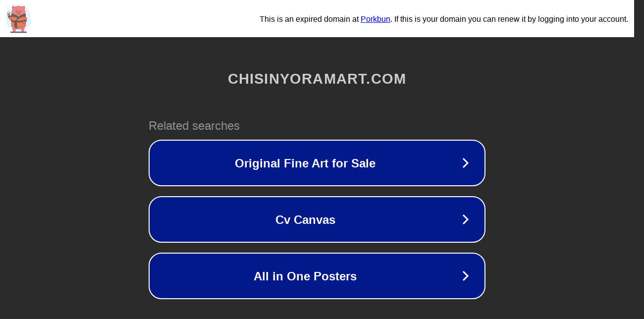

--- FILE ---
content_type: text/html; charset=utf-8
request_url: http://chisinyoramart.com/striptease/sannois-putains.php
body_size: 1094
content:
<!doctype html>
<html data-adblockkey="MFwwDQYJKoZIhvcNAQEBBQADSwAwSAJBANDrp2lz7AOmADaN8tA50LsWcjLFyQFcb/P2Txc58oYOeILb3vBw7J6f4pamkAQVSQuqYsKx3YzdUHCvbVZvFUsCAwEAAQ==_DELTh9BL82Q2el/ROWkHqk8wy+sb+B297gMtD3Jv26s3NY+aewP7GF3O4oETnTO4bUPqnzpbrAWImIchTDb3iA==" lang="en" style="background: #2B2B2B;">
<head>
    <meta charset="utf-8">
    <meta name="viewport" content="width=device-width, initial-scale=1">
    <link rel="icon" href="[data-uri]">
    <link rel="preconnect" href="https://www.google.com" crossorigin>
</head>
<body>
<div id="target" style="opacity: 0"></div>
<script>window.park = "[base64]";</script>
<script src="/bQSwFMMHM.js"></script>
</body>
</html>
